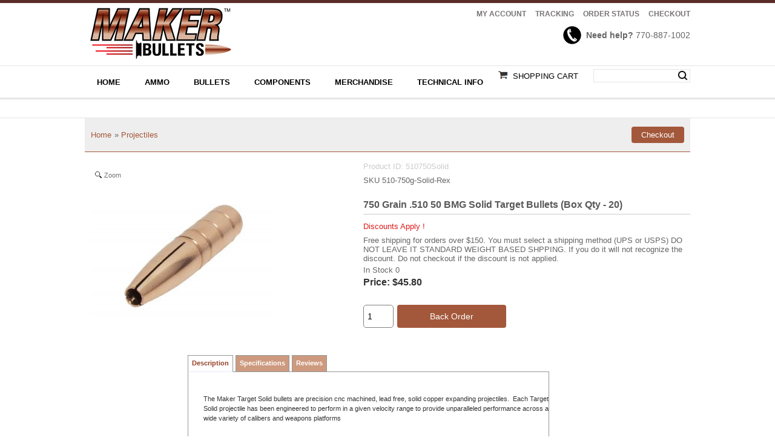

--- FILE ---
content_type: text/html; charset=UTF-8
request_url: https://makerbullets.com/proddetail.php?prod=510750Solid
body_size: 8894
content:
<!doctype html><html><!-- #BeginTemplate "Templates/main.dwt" --><!-- DW6 -->
<head>
<meta http-equiv="Content-Type" content="text/html; charset=utf-8" >
<!-- #BeginEditable "doctitle" -->
<title>Maker bullets: 750 Grain .510 50 BMG Solid Target Bullets (Box Qty - 20), Projectiles, 510750Solid</title>
<meta name="Description" content="750 Grain&nbsp;.510 50 BMG High Velocity Expanding Bullets">
<!-- #EndEditable -->
<meta name="viewport" content="width=device-width, initial-scale=1">
<link href="css/ectcart.css" rel="stylesheet" type="text/css">
<link href="css/style.css" rel="stylesheet" type="text/css">
<link rel="stylesheet" href="css/nav_styles.css">
<link href='https://fonts.googleapis.com/css?family=Exo+2:400,400italic,700' rel='stylesheet' type='text/css'>
<!-- #BeginEditable "head" -->

<script type="text/javascript" src="SpryAssets/SpryDOMUtils.js"></script>
<script type="text/javascript" src="SpryAssets/SpryEffects.js"></script>
<script type="text/javascript" src="SpryAssets/SprySlidingPanels.js"></script>
<link href="SpryAssets/spry_home_colors.css" rel="stylesheet" type="text/css" />
<link type="text/css" rel="stylesheet" href="magiczoomplus/magiczoomplus.css" />
<!-- #EndEditable -->
<script src="js/jquery-1.9.1.min.js"></script> 
<script src="js/easyResponsiveTabs.js" type="text/javascript"></script>
<script src="js/script.js"></script>
<script src="js/ectcart.js"></script>
</head>

<body>
<div class="main_wrapper">

    	<div class="header_wrapper">
   	  <div class="logo_row">
        	<div class="width_wrapper">
            	<div class="logo"><a href="index.php"><img src="images/MakerBullets_medium.jpg"  alt=""/></a></div>
                <div class="logo_right">
                	
                  <ul class="topLink">
                        <li><a href="clientlogin.php">My Account</a></li>
                        <li><a href="tracking.php">Tracking</a></li>
                        <li><a href="orderstatus.php">Order Status</a></li>
                        <li><a href="cart.php">Checkout</a></li>
                    </ul>
                </div>
                <div class="logo_right">
              		<div class="icon_phone FR"><span class="FR"><strong>Need help?</strong> 
						770-887-1002</span></div>
                </div>
                
                <div class="clear"></div>
        </div>
        </div>
      <div class="topNav_wrapper">
        	<div class="width_wrapper">
            	
                
                <div id='cssmenu'>
                <ul>
                <li><a href="index.php">Home</a></li>
                <li><a href="products.php?cat=4">Ammo</a></li>
                <li><a href="products.php?cat=3">Bullets</a></li>
                <li><a href="products.php?cat=1">Components</a></li>
                <li><a href="products.php?cat=2">Merchandise</a></li>
                <li><a href="techinfo.php">Technical Info</a></li>
                </ul>
                </div>
                
                
                
              <div class="menu_right">  
              <div class="searchBox">
                <form method="post" action="search.php" id="search_mini_form">  
                <input type="hidden" name="posted" value="1">    
                <input type="hidden" name="nobox" value="true">               
                <input type="text" maxlength="128" class="search_look" value="" name="stext" id="search" autocomplete="off">
                <button id="searc-button" class="search_btn" title="Search" type="submit">Search</button>
   				</form>
               </div>
                
                
              <div class="basket basket_dis"> <a href="cart.php">Shopping Cart</a></div>
              </div>
                
        </div>
        </div>
        <div class="service_section">
        	<div class="width_wrapper">            
            <div class="menu_right2">  
            <div class="basket basket_dis"> <a href="cart.php">Shopping Cart</a></div>
              <div class="searchBox">
                <form method="post" action="search.php" id="search_mini_form">  
                <input type="hidden" name="posted" value="1"> 
                <input type="hidden" name="nobox" value="true">                  
                <input type="text" maxlength="128" class="search_look" value="" name="stext" id="search" autocomplete="off">
                <button id="searc-button" class="search_btn" title="Search" type="submit">Search</button>
   				</form>
                </div>
                
                
              
              </div>
            	
            </div>
        </div>
    </div>


    <div class="mid_wrapper">

        <div class="mid_area_space">
        	<div class="width_wrapper">
            
              <article class="col_center">
                	<div class="FL width">
                    	
<!-- #BeginEditable "body" -->

			<div id="notifyinstockcover" class="ectopaque" style="display:none" onclick="if(event.target==this)this.style.display='none'" tabindex="0">
	<div class="ectsoftwrapper"><div class="scart scclose" role="img" onclick="closeinstock()" title="Close Window"></div>
		<div class="softformheader">We're really sorry...</div>
		<div style="margin:20px;text-align:center"><h2>We don't currently have that one in stock</h2></div>
		<div style="padding:20px;text-align:center;font-weight:bold;">Please add your email and we'll notify you when it's back</div>
		<div style="padding:20px;" class="ectsf2col"><div><label class="ectlabel" for="nsemailadd">Email</label></div><div><input class="ectinput" id="nsemailadd" type="text"></div></div>
		<div class="softformsend"><input type="button" class="ectbutton" value="Email Me" onclick="regnotifystock()"></div>
	</div>
</div>
<input type="hidden" id="hiddencurr" value="$0.00"><div id="opaquediv" class="ectopaque" style="display:none" onclick="if(event.target==this)this.style.display='none'" tabindex="0"></div><script>
/* <![CDATA[ */
var xxAddWiL="The following items have been added to the wish list: ",xxBakOpt="Some of these options are not currently in stock but are available to back order.",xxCarCon="Cart contents",xxClkHere="click here",xxClsWin="Close Window",xxCntShp="Continue Shopping",xxCntTax="Country Tax",xxDigits="Please enter only digits in this field.",xxDscnts="Discounts",xxEdiOrd="Edit Order",xxEntMul="Please enter a quantity for at least one option.",xxHasAdd="has been added",xxInStNo="You will be notified by email when the product is back in stock.",xxInvCha="The following characters are invalid:",xxListPrice="<div class=\"origprice\">List Price: <span class=\"liststrike\">%s</span></div>",xxAddToC="Add to cart",xxNotBaS="Notify when back in stock",xxNotSto="The following product isn't currently available in our store",xxBakOrd="Back Order",xxOpSkTx=" (%s)",xxOptOOS="I'm sorry, that particular option is currently out of stock",xxOutStok="Out&nbsp;of&nbsp;Stock",xxPrd255="Please enter a maximum of 255 chars in the field indicated.",xxPrdChs="Please choose from the available product options.",xxPrdEnt="Please enter a value where indicated.",xxPrice="Price",xxSCAdOr="The following items have been added to your order.",xxSCBakO="Item not currently in stock but placed on back order - select &quot;Edit Order&quot; to modify purchase.",xxSCCarT="Cart total",xxSCItem="item(s)",xxSCStkW="STOCK WARNING: Low stock on selected item, please click &quot;Edit Order&quot; to accept stock level.",xxCOTxt="Checkout",xxValEm="Please enter a valid email address.";
var currencyseparator=' ',extension='.php',extensionabs='php',imgsoftcartcheckout='<input type="button" value="Checkout" class="ectbutton sccheckout" onclick="ectgonoabs(\'cart.php\')">',notifybackinstock=true,pricezeromessage="",showinstock=true,showtaxinclusive=0,storeurlssl='https://makerbullets.com/',tax=0,txtcollen=8000,usestockmanagement=true,yousavetext="",zero2dps='0.00',currFormat1='',currFormat2='',currFormat3='',currRate1=0,currRate2=0,currRate3=0,currSymbol1='',currSymbol2='',currSymbol3='';
function updateoptimage(theitem,themenu,opttype){
var imageitemsrc='',mzitem,theopt,theid,imageitem,imlist,imlistl,fn=window['updateprice'+theitem];
fn();
if(opttype==1){
	theopt=document.getElementsByName('optn'+theitem+'x'+themenu);
	for(var i=0; i<theopt.length; i++){
		if(theopt[i].checked)theid=theopt[i].value;
		ectremoveclass(theopt[i],'ectwarning');
	}
}else{
	theopt=ectById('optn'+theitem+'x'+themenu);
	ectremoveclass(theopt,'ectwarning');
	theid=theopt.options[theopt.selectedIndex].value;
}
if(mzitem=(ectById("zoom1")?ectById("zoom1"):ectById("mz"+(globalquickbuyid!==''?'qb':'prod')+"image"+theitem))){
	if(altimage_small!=''){
		if(altimage_large=='')altimage_large=altimage_small;
		MagicZoom.update(mzitem,vsdecimg(altimage_large),vsdecimg(altimage_small));
	}else if(aIML[theid]){
		MagicZoom.update(mzitem,vsdecimg(aIML[theid]),vsdecimg(aIM[theid]));
	}else if(pIM[0]&&pIM[999]){
		imlist=pIM[0];imlistl=pIM[999];
		for(var index=0;index<imlist.length;index++)
			if(imlist[index]==aIM[theid]&&imlistl[index]){MagicZoom.update(mzitem.id,vsdecimg(imlistl[index]),vsdecimg(aIM[theid]));return;}
		if(aIM[theid])MagicZoom.update(mzitem.id,vsdecimg(aIM[theid]),vsdecimg(aIM[theid]));
	}else if(aIM[theid])
		MagicZoom.update(mzitem.id,vsdecimg(aIM[theid]),vsdecimg(aIM[theid]));
}else
	if(imageitem=ectById((globalquickbuyid!==''?'qb':'prod')+"image"+theitem)){
		if(altimage_small!=''){
			if(typeof(imageitem.src)!='unknown')imageitem.src=vsdecimg(altimage_small);
		}else if(aIM[theid]){
			if(typeof(imageitem.src)!='unknown')imageitem.src=vsdecimg(aIM[theid]);
		}
	}
	altimage_small='';
	altimage_large='';
}
function vsdecimg(timg){
	return decodeURIComponent(timg.replace("|","prodimages/").replace("<",".gif").replace(">",".jpg").replace("?",".png"));
}
function updateprodimage(theitem,isnext){
	return updateprodimage2(false,theitem,isnext);
}
function updateprodimage2(isqb,theitem,isnext){
var imlist=pIM[theitem];
if(!pIX[theitem])pIX[theitem]=0;
if(isnext) pIX[theitem]++; else pIX[theitem]--;
if(pIX[theitem] < 0) pIX[theitem]=imlist.length-1;
if(pIX[theitem]>=imlist.length) pIX[theitem]=0;
if(ectById((isqb?'qb':'prod')+"image"+theitem)){
	var telem=ectById((isqb?'qb':'prod')+"image"+theitem);
	var imgsrc=vsdecimg(imlist[pIX[theitem]]);
	var fileext=imgsrc.split('.').pop().toLowerCase();
	telem.src='';
	if(ectisvideoext(fileext)){
		if(telem.nodeName.toUpperCase()!='VIDEO') telem=swapimgandvideoelem(telem,'video');
	}else{
		if(telem.nodeName.toUpperCase()!='IMG') telem=swapimgandvideoelem(telem,'img');
	}
	telem.src=imgsrc;
}
ectById((isqb?'qb':'extra')+"imcnt"+theitem).innerHTML=pIX[theitem]+1;
if(pIML[theitem]){
	var imlistl=pIML[theitem];
	if(imlistl.length>=pIX[theitem])
		if(mzitem=ectById("mz"+(isqb?'qb':'prod')+"image"+theitem))MagicZoom.update(mzitem,vsdecimg(imlistl[pIX[theitem]]),vsdecimg(imlist[pIX[theitem]]));
}
return false;
}
/* ]]> */
</script><script>
var sfextensionabs='php',
	xxPlsEntr="Please enter a value in the field",xxValEm="Please enter a valid email address.",xxRecapt="Please show you are a real human by completing the reCAPTCHA test",xxEFEm="Your Email",
	xxEFNam="Your Name",xxEFCmt="Your Comments",xxContUs="Contact Us",xxAskQue="Ask A Question",xxCUBlur="Ask us a question about any of our store products or services and we'll get back to you right away.",
	xxEmFrnd="Email Friend",xxEFBlr="Let your friends know all about the great deals that are on offer at this site. Just fill in the details below and click &quot;Send&quot;.",xxAccSuc="Your account was created successfully",xxMinLen="Please enter at least 6 characters in the field",
	xxAQBlr="Ask us a question about any of our store products and we'll get back to you right away.",xxPwd="Password",xxNow="now",xxInSecs="in %s seconds",xxName="Full Name",
	xxFulNam="This message will not be shown again.\nPlease be sure to enter your first and last name in the field",xxLOSuc="You have logged out successfully!",xxLISuc="Login Successful!",xxMesSuc="Your message was delivered successfully.";
var clientaddressoncreateacct=false,extraclientfield1="",extraclientfield2="",
	extraclientfield1required=false,extraclientfield2required=false,
	loginhash='2d4631503c7140f65d45b4811bcc313f5ba2e58d19515c52b931ede6ebd3adb9',
	customeraccounturl="",
	recaptchasitekey='',nacaptchawidgetid='',nacaptchaok=false,nacaptcharesponse=false,contactcaptchawidgetid='',contactcaptchaok=false,contactcaptcharesponse=false,askqproductid='',
	lastloginattempt,checkedfullname=false,contactusthanks="",emailfriendthanks="",askaquestionthanks="",
	recaptchaenabled2=false,recaptchaenabled8=false,nocustomerloginpwlimit=false,
	nomailinglist=false,
	storeurlssl="",checkoutmode="",
	clientloginref="",clientloginref_sess="",
	loginrefurl=[];</script>
<div id="softopaquediv" class="ectopaque" style="display:none" onclick="if(event.target==this)hideaccounts()" tabindex="0"><div class="ectsoftwrapper"><div class="scart scclose" role="img" onclick="hideaccounts()" title="Close Window"></div>
<div style="display:none;text-align:center" id="ectsoftpreload"><img style="margin:30px" src="images/preloader.gif" alt="Loading" id="ectloadinggif" class="ectpreloader"><br><br><input style="font-size:16px" class="ectbutton" type="button" value="Pause" onclick="document.getElementById('ectloadinggif').src='images/preloader.png'"></div>
<div id="ectsfsuccess" class="ectsfsuccess"></div>
<div class="sfcontact" id="ectcontactdiv" style="display:none">
<div class="softformheader" id="cuheader"></div>
<div id="contactblurb" class="contactblurb"></div>
<div class="ectsf2col"><div class="redstar"><label class="ectlabel" for="yourname">Your Name</label></div><div><input type="text" id="yourname" placeholder="Your Name" aria-required="true"></div></div>
<div class="ectsf2col"><div class="redstar"><label class="ectlabel" for="youremail">Your Email</label></div><div><input type="text" id="youremail" placeholder="Your Email" aria-required="true"></div></div>
<div class="ectsf2col emfonly"><div class="redstar"><label class="ectlabel" for="friendsemail">Your Friends Email</label></div><div><input type="text" id="friendsemail" placeholder="Your Friends Email" aria-required="true"></div></div>
<div class="ectsf2col asqonly"><div class="redstar">
<input type="hidden" id="asqreq1" value="1">
<label id="asqtxt1" for="askquestionparam1" class="ectlabel">Verify Email</label></div><div>
<input id="askquestionparam1" name="askquestionparam1" size="30" type="text"></div></div>
<div class="ectsf2col"><div class="redstar"><label class="ectlabel" for="yourcomments">Your Comments</label></div><div><textarea class="softcomments" id="yourcomments" placeholder="Your Comments" aria-required="true"></textarea></div></div>
<div class="softformsend"><button type="button" class="ectbutton " id="contactsend" onclick="">Send</button><button type="button" class="ectbutton" onclick="hideaccounts()">Close Window</button></div>
</div>
<div class="sflogin" id="loginacctdiv" style="display:none">
<div class="softformheader" id="liaccterrordiv">Login Details</div>
<div class="ectsf2col"><div class="redstar"><label class="ectlabel" for="liemail">Email</label></div><div><input type="email" id="liemail" placeholder="Email" aria-required="true" disabled></div></div>
<div class="ectsf2col"><div class="redstar"><label class="ectlabel" for="lipass">Password</label></div><div><input type="password" id="lipass" placeholder="Password" aria-required="true" autocomplete="off"></div></div>
<div class="ectsf2col"><div class="softformjright"><input type="checkbox" class="ectcheckbox" id="licook"></div><div><label class="ectlabel" for="licook">Remember login on this computer?</label></div></div>
<div class="softformsend"><input type="button" value="Submit" class="ectbutton cartaccountlogin" id="cartaccountlogin" onclick="checkloginaccount()"><input type="button" value="New Account" class="ectbutton newaccount" onclick="displaynewaccount()"><input type="button" value="Forgot Password?" class="ectbutton forgotpassword" onclick="ectgonoabs('clientlogin.php?mode=lostpassword')"></div>
</div>
<div class="sfnewaccount" id="newacctdiv" style="display:none">
<div class="softformheader" id="accounterrordiv">New Account</div>
<div class="ectsf2col"><div class="redstar"><label class="ectlabel" for="naname">Full Name</label></div><div><input type="text" id="naname" placeholder="Full Name" aria-required="true"></div></div>
<div class="ectsf2col"><div class="redstar"><label class="ectlabel" for="naemail">Email</label></div><div><input type="email" id="naemail" placeholder="Email" aria-required="true"></div></div>
<div class="ectsf2col"><div class="redstar"><label class="ectlabel" for="pass">Password</label></div><div><input type="password" id="pass" placeholder="Password" autocomplete="off" aria-required="true"></div></div>
<div class="ectsf2col">
<div class="softformjright"><input type="checkbox" class="ectcheckbox" id="allowemail" value="ON"></div>
<div><label class="ectlabel" for="allowemail">Allow Promotional Emails</label><div class="cartacclogineverdivulge">(We will never divulge your email to a 3rd party)</div></div>
</div>
<div class="softformsend"><input type="button" value="Create Account" class="ectbutton createaccount" onclick="checknewaccount()"></div>
</div>
</div>
</div>
<script>document.body.appendChild(ectById("softopaquediv"));</script><div id="mainbodyspan" class="proddetail 510750Solid" itemscope itemtype="http://schema.org/Product"><link itemprop="mainEntityOfPage" href="/proddetail.php?prod=510750Solid"><form method="post" id="ectform0" action="cart.php" onsubmit="return formvalidator0(this)" style="margin:0;padding:0"><script>/* <![CDATA[ */function formvalidator0(theForm){
var fvsuccess=true;
return(fvsuccess);}
/* ]]> */</script><input type="hidden" name="id" value="510750Solid">
<input type="hidden" name="mode" value="add">
<div class="catnavandcheckout catnavdetail"><div class="catnavigation catnavdetail"><a class="ectlink" href="categories.php">Home</a><div class="ectbreadcrumb">&raquo; <a class="ectlink" href="products.php?cat=3">Projectiles</a></div></div>
<div class="catnavcheckout"><input type="button" value="Checkout" class="ectbutton checkoutbutton" onclick="ectgonoabs('cart.php')"></div></div>
<div itemprop="image" itemscope itemtype="https://schema.org/ImageObject" class="detailimage allprodimages"><script src="magiczoomplus/magiczoomplus.js"></script><a href="prodimages/300200SBLK-Bullet2.jpg" class="MagicZoom"  id="zoom1"><img itemprop="url" id="prodimage0" class="detailimage allprodimages" src="prodimages/300200SBLK-Bullet2_medium.jpg" alt="750 Grain .510 50 BMG Solid Target Bullets (Box Qty - 20)"></a></div><div class="detailid"><span class="prodidlabel detailidlabel">Product ID</span> <span itemprop="productID">510750Solid</span></div><div class="detailsku"><span class="prodskulabel detailskulabel">SKU</span> <span itemprop="sku">510-750g-Solid-Rex</span></div><div class="detailname"><h1 itemprop="name">750 Grain .510 50 BMG Solid Target Bullets (Box Qty - 20)</h1> <span class="discountsapply detaildiscountsapply">Discounts Apply !</span></div><div class="detaildiscounts"><div>Free shipping for orders over $150.  You must select a shipping method (UPS or USPS)  DO NOT LEAVE IT STANDARD WEIGHT BASED SHPPING.  If you do it will not recognize the discount.  Do not checkout if the discount is not applied.</div></div><div class="detailinstock"><span class="detailinstocklabel">In Stock</span> 0</div><div class="detailprice" itemprop="offers" itemscope itemtype="http://schema.org/Offer"><meta itemprop="priceCurrency" content="USD"><strong>Price:</strong> <span class="price" id="pricediv0" itemprop="price" content="45.80">$45.80</span><link itemprop="url" href="/proddetail.php?prod=510750Solid"> </div><div class="addtocartquant detailaddtocartquant"><div class="detailquantity"><div class="quantity0div detailquantity0div"><input type="text" name="quant" id="w0quant" size="2" maxlength="5" value="1" title="Quantity" class="ecttextinput quantity0input detailquantity0input"></div>
</div><div class="addtocart detailaddtocart"><button type="button" class="ectbutton buybutton backorder detailbuybutton detailbackorder" onclick="subformid(0,'','')">Back Order</button></div></div><div class="detaildescription detaildescriptiontabs"><div class="slidingTabPanelWrapper"><ul class="slidingTabPanel"><li><a href="#" id="ecttab1" class="tabActive" title="Description">Description</a></li><li><a href="#" id="ecttab2" class="tab" title="Specifications">Specifications</a></li><li><a href="#" id="ecttab3" class="tab" title="Reviews">Reviews</a></li></ul></div><div id="slidingPanel"><div itemprop="description"><div id="ecttab1Panel" class="tabpanelcontent"></ecttab></p>
<p>
	The Maker Target Solid bullets are precision cnc machined, lead free, solid copper expanding projectiles.&nbsp; Each Target Solid projectile has been engineered to perform in a given velocity range to provide unparalleled performance across a wide variety of calibers and weapons platforms</p>
<p>
	</div><div id="ecttab2Panel" class="tabpanelcontent"></ecttab></p>
<p>
	&nbsp;</p>
<table border="0" cellpadding="0" cellspacing="0">
	<tbody>
		<tr>
			<td style="width: 319px;">
				<p>
					Bullet Diameter</p>
			</td>
			<td style="width: 150px;">
				<p align="center">
					.510</p>
			</td>
		</tr>
		<tr>
			<td style="width: 319px;">
				<p>
					Grain Weight</p>
			</td>
			<td style="width: 150px;">
				<p align="center">
					750</p>
			</td>
		</tr>
		<tr>
			<td style="width: 319px;">
				<p>
					Length</p>
			</td>
			<td style="width: 150px;">
				<p align="center">
					2.165</p>
			</td>
		</tr>
		<tr>
			<td style="width: 319px;">
				<p>
					Sectional Density &nbsp;&nbsp;(<strong>SD</strong>)</p>
			</td>
			<td style="width: 150px;">
				<p align="center">
					&nbsp;</p>
			</td>
		</tr>
		<tr>
			<td style="width: 319px;">
				<p>
					Ballistic Coefficient&nbsp; (<strong>BC</strong>)</p>
			</td>
			<td style="width: 150px;">
				<p align="center">
					&nbsp;</p>
			</td>
		</tr>
		<tr>
			<td style="width: 319px;">
				<p>
					Recommended &nbsp;Barrel Twist rate</p>
			</td>
			<td style="width: 150px;">
				<p align="center">
					1:15</p>
			</td>
		</tr>
	</tbody>
</table>
<p>
	&nbsp;</p></div><div id="ecttab3Panel" class="tabpanelcontent"><div class="reviewtab"><div class="reviews" id="reviews"><div class="reviewtotals"><span class="numreviews">Product Reviews</span><span class="showallreview"></span></div><div class="noreview">No Reviews For This Product.</div><div class="clickreview"><button type="button" class="ectbutton clickreview" onclick="ectgonoabs('/proddetail.php?prod=510750Solid&amp;review=true')">Click to review this product</button></div></div></div></div></div></div><script>var sp2;var quotes;var lastTab="ecttab1";function switchTab(tab){if(tab!=lastTab){document.getElementById(tab).className=("tabActive");document.getElementById(lastTab).className=("tab");sp2.showPanel(tab+"Panel");lastTab=tab;}}Spry.Utils.addLoadListener(function(){	Spry.$$('.slidingTabPanelWrapper').setStyle('display: block');	Spry.$$('#ecttab1,#ecttab2,#ecttab3').addEventListener('click', function(){ switchTab(this.id); return false; }, false);	Spry.$$('#slidingPanel').addClassName('SlidingPanels').setAttribute('tabindex', '0');	Spry.$$('#slidingPanel > div').addClassName('SlidingPanelsContentGroup');	Spry.$$('#slidingPanel .SlidingPanelsContentGroup > div').addClassName('SlidingPanelsContent');	sp2=new Spry.Widget.SlidingPanels('slidingPanel');});</script></div><div class="socialmediabuttons"><div class="socialmediabutton smfacebook"><div id="fb-root"></div><script>(function(d,s,id){var js, fjs = d.getElementsByTagName(s)[0];if (d.getElementById(id)) return;js = d.createElement(s); js.id = id;js.src = "https://connect.facebook.net/en_US/sdk.js#xfbml=1&version=v3.0";fjs.parentNode.insertBefore(js, fjs);}(document, 'script', 'facebook-jssdk'));</script><div class="fb-like" data-href="https://makerbullets.com/proddetail.php?prod=510750Solid" data-layout="button_count" data-action="like" data-size="small" data-show-faces="false" data-share="true"></div></div><div class="socialmediabutton smlinkedin"><script src="//platform.linkedin.com/in.js">lang:en_US</script><script type="IN/Share" data-url="https://makerbullets.com/proddetail.php?prod=510750Solid" data-counter="right"></script></div><div class="socialmediabutton smtwitter"><script async src="https://platform.twitter.com/widgets.js"></script><a class="twitter-share-button" lang="" href="https://twitter.com/intent/tweet" data-size="default" data-url="https://makerbullets.com/proddetail.php?prod=510750Solid">Tweet</a></div><div class="socialmediabutton smaskaquestion"><input type="button" value="Ask A Question" class="ectbutton smaskaquestion" onclick="displayectcontact('askquestion','510750Solid')"></div></div><div class="previousnext"><a class="ectlink" href="/proddetail.php?prod=35575HPHB"><strong>&laquo; Previous</strong></a> | <a class="ectlink" href="/proddetail.php?prod=510750S"><strong>Next &raquo;</strong></a></div></form></div>            
            
<!-- #EndEditable -->   
     
    
					</div>
                
                </article>
                
                
<!-- #BeginEditable "aside" -->

<!-- #EndEditable -->   
                
                
                
            	<div class="clear"></div>
            
            
            </div>        
        </div>
    </div>
    
    
<div class="footer_wrapper">

       	  <div class="width_wrapper footer_space">
        	<div class="footer_div">
        	<div class="footer_column">
                <h4>Shopping Guide</h4>
                    <ul>
                        <li class="first"><a href="faqs.php" title="FAQs">FAQs</a></li>
                        <li><a href="search.php" title="Search">Search</a></li>
                        <li><a href="shipping.php" title="Shipping & delivery">Shipping &amp; delivery</a></li>
                    </ul>
                </div>
			<div class="footer_column">
            <h4>Information</h4>
                <ul class="links">
                    <li><a href="returns.php">ReturnPolicy</a></li>
                    <li><a href="privacy.php">Privacy Policy</a></li>
                    <li><a href="terms.php">Terms &amp; Conditions</a></li>
                </ul>
            </div>
			<div class="footer_column">
            <h4>Orders</h4>
            <ul>
                <li><a href="clientlogin.php">My Account</a></li>
                <li><a href="orderstatus.php">Order Status</a></li>
                <li><a href="tracking.php">Tracking</a></li>
            </ul>
            </div> 
        </div>
        <div class="clear"></div>
        <div class="footer_social_row">
        	 <ul class="footer_social_icon">
                	<li><a href="#"><img src="images/facebook.png"  alt=""/></a></li>
                    <li><a href="#"><img src="images/twitter.png"  alt=""/></a></li>
                    <li><a href="#"><img src="images/googleplush.png"  alt=""/></a></li>
                    <li class="last"><a href="#"><img src="images/youtube.png"  alt=""/></a></li>
              </ul>
        	<img src="images/payment_icon.gif" class="payment_icon"  alt=""/> 
          <div class="clear"></div>
        </div>
        </div>
        
        
        <div class="footer_bottom_links">
       	  <div class="width_wrapper">
          <div class="bottom_links">
            	&copy; Maker Bullets 2013 - 2026, All Right Reserved<br>
            <ul>
                	<li><a href="about.php">About Us</a></li>
                    <li><a href="contact.php">Contact Us</a></li>
                    <li>
					<a href="http://visitor.r20.constantcontact.com/d.jsp?llr=da7nxztab&amp;p=oi&amp;m=1120776155139&amp;sit=pjjdkjtjb&amp;f=afbafbe7-7cf5-4490-9eeb-14d2c466e658">Mailing List</a></li>
                    <li><a href="terms.php">Terms and Conditions</a></li>
                    <li class="last"><a href="privacy.php">Privacy Policy</a></li>
              </ul>
              </div>

            </div>
            <div class="clear"></div>
        </div>
        

     </div>
    
</div>





<script type="text/javascript">
    jQuery(document).ready(function () {
        jQuery('#horizontalTab').easyResponsiveTabs({
            type: 'default', //Types: default, vertical, accordion           
            width: 'auto', //auto or any width like 600px
            fit: true,   // 100% fit in a container
            closed: 'accordion', // Start closed if in accordion view
            activate: function(event) { // Callback function if tab is switched
                var $tab = $(this);
                var $info = $('#tabInfo');
                var $name = $('span', $info);
                $name.text($tab.text());
                $info.show();
            }
        });

        jQuery('#verticalTab').easyResponsiveTabs({
            type: 'vertical',
            width: 'auto',
            fit: true
        });
    });
</script>


</body>
<!-- #EndTemplate --></html>


--- FILE ---
content_type: text/css
request_url: https://makerbullets.com/css/style.css
body_size: 6533
content:
/* ~~ This is the css file for the Ecommerce Templates Outdoors Responsive Design.
The first section correponds to the maximum width version of 1000 pixels ~~ */

@charset "utf-8";

 /* ~~ Main settings ~~*/

body { margin:0 auto; padding:0px; font-family:Arial; font-size:13px; color:#666;}


.main_wrapper  { margin:0px; padding:0px;}
.header_wrapper { margin:0px; padding:0px;position:fixed;z-index:300;background-color:white;width:100%; border-top:5px solid #5B2D28;}
.mid_wrapper { margin:0px; padding:0px;}
.footer_wrapper { margin:0px; padding:0px; background-color:#999999; color:#FFF;}

.FL { float:left;}
.FR { float:right;}
.width { width:100%;}
.clear { clear:both;}
.width_wrapper { max-width:1000px; margin:0 auto;}

 /* ~~ Header section ~~*/

.logo_row { margin:0px; padding:0px 0 0px 0;}
.logo { float:left; margin:0px; padding:0px;}
.logo_right { float:right; width:60%; padding-top:10px;}
.welcome_msg { float:right; font-size:14px; color:#b3b3b3; font-weight:bold; margin-right:50px;}
ul.topLink { float:right; margin:0px; padding:0px;}
ul.topLink li { float:left; margin:0px; padding:0px  0px 0px  15px; list-style:none;}
ul.topLink li a { font-size:12px; color:#777373; font-weight:bold; text-decoration:none; text-transform:uppercase;}
ul.topLink li a:hover { text-decoration:underline;}

.topNav_wrapper { border-top:1px solid #e5e5e5; border-bottom:3px solid #e5e5e5; min-height:52px;}

 /* ~~ Below header section ~~*/


.basket { float:right; background:url(../images/cart_icon.png) no-repeat 0 3px; margin-top:4px; padding:5px 5px 5px 25px}
.basket a { color:#000; font-size:13px; color:#000; text-transform:uppercase; text-decoration:none;}
.searchBox { float:right; width:160px; position:relative; margin:5px 0 0 20px;}
.searchBox form { margin:0px; padding:0px;}
.searchBox Input.search_look { margin:0px; padding:3px 25px 3px 3px; color:#646464; border:1px solid #e5e5e5;  width:100%; height:22px; line-height:22px; z-index:1; -webkit-box-sizing: border-box; /* Safari/Chrome, other WebKit */
  -moz-box-sizing: border-box;    /* Firefox, other Gecko */
  box-sizing: border-box;         /* Opera/IE 8+ */}
.searchBox .search_btn { margin:0px; padding:0px; width:25px; height:22px; background:url(../images/search_icon.png) no-repeat center 2px; position:absolute; right:0px; top:0px; text-indent:-9999px; cursor:pointer; border:none;}

.service_section { border-bottom:1px solid #e5e5e5; padding:15px 0; }
.icon_refresh { float:left; background:url(../images/message_icon.png) no-repeat 0 0; padding-left:40px; line-height:34px; margin-right:50px; font-size:14px; color:#a2a3a5;}
.icon_refresh strong { color:#A3583B;}
.icon_truck { float:left; background:url(../images/icon_truck.png) no-repeat 0 0; padding-left:40px; line-height:34px; font-size:14px; color:#a2a3a5; font-weight:bold; text-transform:uppercase;}
.icon_phone { float:right; background:url(../images/icon_phone.png) no-repeat 0 0; padding-left:40px; line-height:34px; font-size:14px;}

.banner_wrapper { line-height:0px;padding-top:220px;width:56%;}
.banner_wrapper img { width:100%;}

.mid_area_bg { background:url(../images/mid_area_bg.jpg) no-repeat center top; background-size:100% 100%; padding:50px 0 20px 0;}
.mid_area_space { padding:195px 0px 0px 0px;}
.mid_area_space_index { padding:0px 0;}

 /* ~~ Home page display ~~*/

.offer-banner-section {
    margin: auto auto 25px;
    overflow: hidden;
}

.offer-banner-section .col {
    float: left;
    width:33.6%;
}


.offer-banner-section .col-m {
    float: left;
    margin-left: 2.1%;
    width: 28.5%;
}

.offer-banner-section .col-last {
    float: right;
    margin-right: 0;
    width:33.6%;
}

.offer-banner-section .col-m img { max-width:100%;}
.offer-banner-section .col img, .offer-banner-section .col-last img { width:100%; border:1px solid #d3d3d3;}
.nec_collection_banner { margin-top:18px; border:1px solid #d3d3d3;}


ul.resp-tabs-list {
	background:url(../images/border_bg.png) repeat-x left bottom;
    margin: 0px auto;
    padding:0;
	width:71%;
	text-align:center;
}

ul.resp-tabs-list { margin: 0 auto 20px;}

.clear{ clear:both;}

.resp-tabs-list li {
    font-size: 24px;
    display: inline-block;
    margin: 0;
	padding:10px 25px;
    list-style: none;
    	font-family:'Exo 2', Arial;
	color:#666600;
	text-transform:uppercase;
}

div.item img{
	border:10px solid #FFF;
	padding:0px 5px 0px 5px;
	background:#fff;
}

div.item{
	float:left;
}

.item h2 { font-family: Arial; font-size:16px; text-transform:uppercase; margin:0px; padding-top:2px; color: #999; text-decoration:none;
text-align:center;}


.product_listing { margin:0px; padding:0;}
.product_listing ul {margin:0px; padding:0;}
.product_listing li {margin:0 5% 20px 0; padding:0; float:left; list-style:none; float:left; width:30%;  -webkit-box-sizing: border-box; /* Safari/Chrome, other WebKit */
  -moz-box-sizing: border-box;    /* Firefox, other Gecko */
  box-sizing: border-box;         /* Opera/IE 8+ */}
.product_listing li.right { margin-right:0px;}

.product_listing li .product_img_box { background-color:#f6f6f8; padding:10px; margin-bottom:10px; }
.product_listing li .product_img_box a img { width:100%;}

h2.green_hr_text { margin:0px; padding:0px 0px 20px 0px; font-family:'Exo 2',Tahoma, Aricl; color:#666600; font-size:22px; text-transform:uppercase; line-height:normal;}
.product_listing li a { font-size:18px; color:#010000; text-decoration:none; font-weight:normal;}

 /* ~~ Footer section ~~*/

.footer_space { padding:30px 0px 0px 0px;}
.footer_column {
    float: left;
    margin-bottom: 15px;
    width:33%;
}
.footer_div {
	width:75%;
	margin:0 auto;
	height:10px;
}

.footer_column h4 {
    color: #fff;
    font-size: 16px;
    font-weight: bold;
    margin: 0;
    padding: 0 0 10px;
    text-transform: uppercase;
  font-family:'Exo 2', Arial;
}

.footer_column ul { margin:0px; padding:0;}
.footer_column li { margin:0px; padding:0 0 4px 10px; list-style:none; background:url(../images/footer_arrow.png) no-repeat 0 5px;}
.footer_column li a { color:#FFF; text-decoration:none;}
.footer_column li a:hover { text-decoration:none; color:#ccc; }


.footer_social_row { border-top:1px solid #818080; border-bottom:1px solid #818080; padding:15px; margin-bottom:15px;}
ul.footer_social_icon { margin:0px; padding:0px; float:left;}
ul.footer_social_icon li { margin:0px; padding:0px 10px 0 0; list-style:none; float:left;}
ul.footer_social_icon li a { margin:0px; padding:0px;}
.payment_icon { float:right;  margin-top:5px;}


.footer_bottom_links { background-color:#636363; padding:20px 0; color:#b3b3b3;} 
.bottom_links { float:left;}
.bottom_links ul { margin:5px 0px 0px -10px; padding:0px;}
.bottom_links li { margin:0px; padding:0px 10px; display:inline; list-style:none; border-right:1px solid #b3b3b3;}
.bottom_links li:last-child, .bottom_links li.last { border-right:0px;}
.bottom_links li a {color:#b3b3b3; text-decoration:none;}
.bottom_links li a:hover { color:#FFF;}
.bottom_links a {color:#fff; text-decoration:none;}
.bottom_links a:hover { color:#ccc;}


.btn_search { margin:0px; padding:0px; width:36px; height:30px; text-indent:-9999px; cursor:pointer; background:url(../images/btn_go.png) no-repeat 0 0; position:absolute; right:0; top:0px; border:0px;}

.basket_header { display:none;}

 /* ~~ Inner pages ~~*/

.demo { width: 980px; margin: 0px auto;}
.demo h1 { margin:33px 0 25px; line-height: 30px;}
.demo h3 { margin: 10px 0; }
pre { background: #fff;}
.how-use, .content { padding: 10px; background: #F3F3F3;}

#tabInfo { display: none;}
.menu_right { float:right;}
.menu_right2 { width:100%; float:left;}
.menu_right2 { display:none;}


.sidebar { float:left; width:20%;margin-left:6px; }
.col_right { float:right; width:76%;}
.col_center { margin: 0px auto;}

.policies { padding:15px;}

.products_category_box { padding-bottom:20px;}
.products_category_box h2, .features_products_wrapper h2 { margin:0px 0px 10px 0px; padding:0px 0px 5px 0px; font-family:'Exo 2', Arial; color:#A3583B; font-size:16px; font-weight:normal; border-bottom:1px solid #e5e5e5;}
.products_category_box  ul { margin:0px; padding:0px;}
.products_category_box  li { margin:0px; padding:3px 0px; list-style:none;}
.products_category_box  li a { font-size:14px; color:#676767; text-decoration:none;}
.products_category_box  li a:hover { color:#000;}

.features_products_wrapper {padding-bottom:20px;}

.features_products_wrapper  ul { margin:0px; padding:0px;}
.features_products_wrapper  li { margin:0px; padding:3px 0px; list-style:none;}
.features_products_wrapper  li a { font-size:14px; color:#676767; text-decoration:none;}
.features_products_wrapper  li a:hover { color:#000;}

p.more_link a { font-size:14px; color:#A3583B; text-decoration:underline; font-weight:bold;}
p.more_link a:hover { text-decoration:none;}

.special_offer_pr_box { background-color:#f6f6f8; padding:10px; margin-bottom:20px; position:relative;}
.special_offer { position:absolute; right:0px; top:0px;}
.special_offer_pr_box p.product_img { margin:0px; padding:20px 0px 0px 0px; text-align:center;}
.special_offer_pr_box p.product_name { font-size:18px; color:#996666; margin:0px; padding:10px 5px 0px 5px;}
.special_offer_pr_box p.product_name a { text-decoration:none; color:#996666;}

.contact_box_left { margin:0 0 20px 0; padding:10px; background-color:#f6f6f8; font-size:12px; color:#7b7676; line-height:20px;}
.contact_box_left h2 { margin:0 0 10px 0; padding:0px; font-family:'Exo 2', Arial;,font-size:14px; text-transform:uppercase; font-weight:bold; color:#666;}
.contact_box_left p { margin:0px; padding:0 0 5px 0;} 
.contact_box_left p.comp_name { margin:0px; padding:0px; font-size:14px; color:#7b7676; font-weight:bold;}
.contact_box_left p.phone_no { background:url(../images/phone_icon.png) no-repeat 0 2px; padding:0 0 5px 25px;}
.contact_box_left p.email_icon { background:url(../images/email_icon.png) no-repeat 0 2px; padding:0 0 5px 25px;}
.contact_box_left p.email_icon a {color:#7b7676; text-decoration:none;}


#right_side {
	float:right;
	width:35%;
	padding: 10px;
	margin-right:10px;
}

#left_side {
	float:left;
	width:35%;
	padding: 10px;
	margin-right:10px;
}


 /* ~~ Link properties ~~*/

a {
	text-decoration: underline;
	padding:0;
	margin:0;
	outline: none;
        color: #A3583B;
}
a:hover {
	text-decoration: none;
}


/* Cross Selling classes */

.cstitle {
	font-family:'Exo 2',Tahoma,Arial;
	color:#A3583B;
	font-size:22px;
	text-transform:uppercase;
}

/* Shopping cart classes
----------------------------------------------------------------------------------------------------*/

/*Shopping cart*/

table.cobtbl{
	background-color: #efefef;
	border-bottom:1px solid #A3583B;
  	font-size:0.9em;
}


td.cobll, td.cobhl{
	background-color: #fff;
	color : #333;
}
 
td.cobhdr{
	background-color:#A3583B;
	font-size:1em;
	color:#fff;
	text-transform:uppercase;
}

span.cartoption{
	font-size:12px !important;
	color:#333;
}

div.giftwrap a{
  	color:#666;
  	font-size:0.8em;
  	text-decoration:none;
}

/*Mini cart*/
table.mincart{
  	width:98%;
  	font-size:1em;
  	background:#EAEAEA;
}

.cartquant{
	width:36px !important;
}

/*Internal store naviagtion*/
a.ectlink:link {
	color: #A3583B;
	text-decoration: none;
}

a.ectlink:visited {
	color: #A3583B;
	text-decoration: none;
}

a.ectlink:active {
	color: #A3583B;
	text-decoration: none;
}

a.ectlink:hover {
	color: #666;
	text-decoration: none;
}

/*Button and form field styles*/
input[type="button"].ectbutton, input[type="submit"].ectbutton, button.ectbutton{
background:#A3583B;
color:#fff;
padding:6px 16px;
border:0;
border-radius:4px;
font-size:1em;
}

input[type="button"].ectbutton:hover, input[type="submit"].ectbutton:hover, button.ectbutton:hover{
background:#ddd;
color:#000;
cursor:pointer;
}

/* The category page 
-------------------------------------*/
div.category{
	width:49%;
	line-height:1.6;
  	font-size:0.9em;
    padding:10px;
	border:1px solid #ccc;
	background-color:#fefefe;
	margin:0.5%;
	height:110px;
}

div.category:hover{
	background-color:#fff;
	border: 1px solid #A3583B;
	box-shadow: 5px 5px 2px #ccc;
}

div.catnavandcheckout{
	padding:10px;
	font-size:1em;
	background-color:#eee;
	border-bottom: 1px solid #A3583B;
	margin-bottom:12px;
}

.catnavwrapper{
	background:#fff !important;
	border: 1px solid #fff !important;
}

div.navdesc{
	display:none; /* Removes the text "View all products in all categories */
}

div.catimage{
	width:95px;
	float:left;
}

div.catdesc{
	padding:0px 0px 4px 4px;
	font-size:0.9em;
}

div.catname{
	padding-left:4px;
        font-size:1.2em;
}

div.catdiscounts, div.allcatdiscounts{
	padding:0px;
	margin:5px 0px;
	font-weight:normal;
	color:#DA6B1D;
}
div.discountsapply{
	font-size:1.2em;
	color: #444;
}
div.catdiscounts{
	font-size:0.9em;
}

div.categorymessage{
	padding-top:0px;
	font-size: 1.1em;
}

p.noproducts{
       padding-top:28px;
       text-align:left !important;
}


/* The products page 
-------------------------------------*/
/*Product filter side bar*/

div.moreattributes{
background: rgba(184,184,184, .8) !important;
color:#000;
font-size:12px;
font-weight:bold;
padding:1px;
border:1px solid #999 !important;
}

div.ectpacount{
font-size:0.9em;
color:#666;
}

div.ectpat{
padding:4px 0px; 
}

div.ectpatgrp{
border-bottom: 1px solid #ccc;
margin-bottom:12px;
padding:6px;
}

div.ectpatgrp a{text-decoration:none !important}

div.ectpattitle{
margin-bottom:6px;
font-size:1.2em;
}

select.sidefilter { 
display: block; 
padding: 10px 40px 10px 13px !important; 
width: 100%; 
height: auto !important; 
border: 1px solid #ccc; 
border-radius: 3px; 
background: url("../images/select-menu-arrow.png") right center no-repeat; 
background-color: #fff; 
color: #444444; 
font-size: 12px; 
line-height: 16px !important; 
appearance: none; 
-webkit-appearance: none; 
-moz-appearance: none; } 

select.sidefilter option{ padding: 0 4px; } 

select.sidefilter::-ms-expand { display: none; } 
select:disabled.sidefilter::-ms-expand { background: #f60; }

.sidefiltergo{
border: 1px solid #ccc; 
border-radius: 3px; 
padding:6px
}
  
div.ectpatgrp input[type="text"] {
border: 1px solid #ccc; 
border-radius: 3px; 
padding:6px
}


div.prodfilter{
	float:left;
	background-color:#F9F9F4;
	border: 1px dotted #D7D1C9;
	padding:6px;
	color: #42619a;
	margin-bottom:10px;
	margin-top:10px;
}

div.prodfilterbar{
	float:left;
	width:100%;
}

div.filtertext{
 	padding:8px;
}

select.prodfilter{
	padding:0px;
	margin:0px;
}

div.product {
  padding: 6px;
  width: 32.3%;
  min-height: 180px;
  margin: 0.5%;
  display: inline-block;
  vertical-align: top;
  box-sizing: border-box;
}

div.prodnavigation{
	padding:10px 0px 10px 12px;
	float:left;
	width:97%;
	font-size:0.9em;
	background-color:#eee;
	border-bottom: 1px solid #A3583B;
	margin-bottom:10px;
}

.prodratinglink{
	font-size:0.8em;
}

div.allproddiscounts{
	color:#DA6A1E;
	width:100%;
	margin-bottom:2px;
	float:left;
}

.proddiscounts, .discountsapply{
	color:#DA6A1E;
}

div.prodmanufacturer{
	color:#666;
	padding:6px;
}

div.prodsku{
	color:#666;
	padding:6px;
}

div.prodimage{
	padding-top: 6px;
	text-align:center;
	border:1px solid #ccc;
	background-color:#fefefe;
}

div.prodimage:hover{
	background-color:#fefefe;
	border: 1px solid #A3583B;
  box-shadow: 5px 5px 2px #ccc;
}

img.prodimage{
}

div.prodname{
	padding-top:6px;
	font-size: 1.1em;
  margin-bottom:8px;
}

div.prodrating{
	padding-left:4px;
}

div.prodinstock{
	padding:4px;
	color:#666;
}

div.proddescription{
	padding:6px;
	float:left;
	font-size: 0.9em;
	line-height: 1.5em;
}

table.emftbl{
	background:#fff;
	width:400px;
}

div.listprice{
	width:98%;
	float:left;
	font-size: 0.9em;
	padding:6px;
}

span.yousave{
	background:#0065A7;
	color:#fff;
	padding:4px;
	font-size:0.9em;
}

div.prodprice{
	font-size: 1em;
	font-weight:normal;
	float:left;
	width:98%;
	color:#666;
	margin-top:-10px;
	padding: 6px;
}

div.prodcurrency{
	float:left;
	width:100%;
	font-size: 0.8em;
	color:#666;
}

div.quantitydiv{
	float:right;
}

.configbutton{
	text-align:center;
	margin-top:6px;
}

.prodid {
	color:#666;
	padding:6px;
	font-size: 0.9em;
}

div.multioptiontext{
	width:180px;
}

div.pagenums{
	text-align:center;
	float:left;
	padding:0px 0px 10px 0px;
}

div.moreattributes{
background: rgba(222,184,163, .8) !important;
font-size:12px;
font-weight:bold;
padding:1px;
border:1px solid #000 !important;
}

/* The product detail page 
-------------------------------------*/
div.detailprodnavigation{
	width:99%;
}

div.detailimage{
	width:35%;
	padding:10px;
	float:left;
	min-height:200px;
} 

div.detailcheckoutbutton{
	float:right;
	clear:both;
}

div.detailid {
	color:#ccc;
	width:54%;
	font-size: 1em;
	float:right;
	margin-left:10px;
}

div.detailname h1 {
	font-size: 1.2em;
	padding:6px 0;
	margin-top:10px;
  	margin-bottom:12px;
	border-bottom: 1px solid #ccc;
}

div.detailname{
	float:right;
	width:54%;
}

div.detaildiscounts{
	float:right;
	width:54%;
	margin-left:15px;
}

div.detailmanufacturer{
	float:right;
	width:54%;
	margin:0px 0px 0px 10px;
	padding:0px;
}

div.detailsku{
	float:right;
	width:54%;
	margin-left:10px;
}

div.detailinstock{
	float:right;
	width:54%;
}

div.detaildescription{
	font-size: 0.9em;
	margin:5px auto;
	padding-top:4px;
	line-height:1.8em;
	float:none;
	width:66%;
	clear:both;
}

div.detailprice{
	font-size: 1.2em;
	font-weight:bold;
	float:right;
	width:54%;
	color:#333;
	margin-left:10px;
	margin-bottom:20px
}

div.detailaddtocartquant{
	float:right;
	width:54%;
}

div.detaillistprice{
	font-size: 1em;
	font-weight:normal;
	float:right;
	width:54%;
	padding-top:6px;
	color:#DA6A1E;
}

div.detailcurrency{
	padding-top: 6px;
	font-size: 0.9em;
	float:right;
	width:54%;
	color:#666;
	margin-left:10px;
	border-bottom: 1px solid #ccc;
	padding-bottom:20px;
}

div.socialmediabutton{float:right;margin-bottom:12px}

div.detailoption{
	width:100%;
}

div.detailoptions{
	padding: 6px;
	float:left;
	width:60%;
	margin-left:0px;
}

select.detailprodoption{
	font-size: 0.9em;
	width:50%;
	margin:7px;
	border:1px solid #ccc;
	padding:2px;
}

input.detailprodoption{
	font-size: 0.9em;
	margin:7px;
	border:1px solid #ccc;
  	padding:2px;
}


div.detailoptiontext{
	padding: 6px;
	width:32%;
	float:left;
	clear:both;
}

div.detailmultioptiontext{
	padding: 6px;
	width:30%;
	clear:right;
}

.previousnext{
	padding-top:20px;
	padding-bottom:6px;
	text-align:center;
	border-top:1px solid #ccc;
}

div.emailfriend{
	padding-top: 10px;
	text-align:center;
	font-size:0.9em;
}

td.emfhl{
	background-color:#aaa;
	font-size:1.2em;
	color:#fff;
	font-weight:bold;
}

td.emfll{
	line-height:18px;
}

div.navdesc{
	padding-top:10px;
}

div.review{
	float:left;
	margin-top:16px;
	width:90%;
	font-size:0.9em;
}

hr.review{
	height: 0;
	border-width: 1px 0 0 0;
	border-style: solid;
	border-color: #bbb;
	padding:4px;
	margin-top:6px;
}

div.reviewprod{
	background-color:#eee;
	padding:10px;
}

/* This is a special breakpoint for search box.*/ 
@media screen and (max-width: 983px) { 
.basket { float:right; background:url(../images/cart_icon.png) no-repeat 0 3px; margin-top:0px; padding:5px 5px 5px 25px}
.searchBox {margin: 5px 0px 0 20px;}
}
/* This is the first breakpoint and is for screen sizes between 800 and 780 pixels. 
If there is no difference in the classes above, you would use the classes above or if you need to make changes at this resolution, add them below ~~ */
@media screen and (max-width: 800px) { 

.menu_right { display:none;}	
.menu_right2 { display:inherit; float: left; padding-bottom: 10px; width: 100%;}
.menu_right2 .searchBox { float: right; margin: 1px 0 0 20px; position: relative; width: 210px;}
.menu_right2 .basket { background: url("../images/cart_icon.png") no-repeat scroll 0 3px rgba(0, 0, 0, 0); float: left; margin-right: 10px; margin-top: 0px; padding: 5px 5px 5px 25px;}
/*.logo_row {padding: 50px 15px 40px;}
.logo_right {width: 44%;}*/
.welcome_msg {clear: both; float: none; margin-right: 0; padding-top: 10px; text-align: right;}

.service_section {padding: 0px 15px 0px 15px; min-height:30px;}
.nec_collection_banner { margin-top: 13px;}

.icon_refresh { margin-right: 27px; margin-bottom:10px;}

.searchBox {margin: 15px 15px 0 20px;}

.mid_area_space { padding:200px 0px 0px 0px;}

.footer_space { padding: 30px 15px 0;}
.bottom_links { float: none; padding-left: 0; text-align: center;}
.newsletter { float: none; margin: 20px auto; width: 345px;}

div.product{
	width:30%;
}

}

/* This is the second breakpoint and is for screen sizes between 780 and 640 pixels. 
If there is no difference in the classes above, you would use the classes above or if you need to make changes at this resolution, add them below ~~ */
@media only screen and (max-width: 780px) {
div.product{
	width:49%;
}

div.category{
	width:99%;
}

div.banner_wrapper {
	width:75%;
}
        
div.detailimage{
	width:auto;
	float:none;
	text-align: center;
}

div.detailsku{
	float:none;
	width:auto;
	clear:both;
}

div.detaildiscounts,
div.detailaddtocartquant,
div.detailname,
div.detailid,
div.detailprice,
div.detaillistprice,
div.detailoptions,
div.detailinstock{
	float:none;
	width:auto;
	clear:both;
	margin-left:10px;
}

 div.detailmultioptiontext{
	width:45%;
}

}

/* This is the third breakpoint and is for screen sizes between 640 and 500 pixels. 
If there is no difference in the classes above, you would use the classes above or if you need to make changes at this resolution, add them below ~~ */
@media screen and (max-width: 640px) { 

div.product{
	width:96%;
}

h1.logo { float: none; text-align: center; margin-bottom:10px;}
.logo_right { text-align: center; width: 100%;}
ul.topLink {float: none;}
ul.topLink li {display: inline; float: none; padding: 10px 0 0 15px;}
.welcome_msg { text-align:center;}

.logo_right {float: none;}
.basket_header { padding:0px; margin-top:20px; display: block; background:none; float:none; text-align:center; clear:both;}
.basket_header a { background:url(../images/cart_icon.png) no-repeat 0 0px; padding-left:25px;}

.icon_refresh { width:100%; -webkit-box-sizing: border-box; /* Safari/Chrome, other WebKit */
  -moz-box-sizing: border-box;    /* Firefox, other Gecko */
  box-sizing: border-box;         /* Opera/IE 8+ */}

.sidebar { float: left; margin-bottom: 20px; width: 48%; padding:0 15px; box-sizing:border-box; -webkit-box-sizing:border-box; -moz-box-sizing:border-box;}
.col_right { float: left; width: 48%; padding:0 15px; box-sizing:border-box; -webkit-box-sizing:border-box; -moz-box-sizing:border-box;}

}


/* This is the fourth breakpoint and is for screen sizes between 500 and 360 pixels. 
If there is no difference in the classes above, you would use the classes above or if you need to make changes at this resolution, add them below ~~ */
@media screen and (max-width: 500px) { 
div.logo{width:96%;text-align:center;}
.logo_row { margin:0px; padding:10px 0 10px 0;}
.banner_wrapper { line-height:0px;padding-top:250px;}
.mid_area_space { padding:265px 0px 0px 0px;}

div.icon_refresh, div.icon_truck, div.icon_phone{display:none;} /* Removes the offers from the top fo home page on small displays - remove this line if you want them to appear */

div.basket, div.basket_dis { float: left; margin-right: 0px; margin-top: 10px; padding: 5px;width:40%;}
div.service_section{padding:0px; width:98%;}
.menu_right2 .searchBox { float: right; margin: 5px 0 0 0px; position: relative; width: 160px;}

.offer-banner-section .col, .offer-banner-section .col-m, .offer-banner-section .col-last {float: none; width: 100%;  text-align:center; margin-bottom:20px; margin-left:0px;}
.offer-banner-section .col img, .offer-banner-section .col-last img { width:auto; max-width:100%;}

.product_listing li {float:none; margin: 0 0 20px; width: 100%; padding:0 15px; 
	-webkit-box-sizing: border-box; /* Safari/Chrome, other WebKit */
	-moz-box-sizing: border-box;    /* Firefox, other Gecko */
	box-sizing: border-box;         /* Opera/IE 8+ */ }
.product_listing li .product_img_box { text-align:center;}
.product_listing li .product_img_box a img { max-width: 100%;  width: auto;}
.product_listing h2{text-align:center;}

div.item{ width: 100%; text-align:center;}


.footer_social_row {text-align: center; padding: 15px 0;}
ul.footer_social_icon {float: none;}
ul.footer_social_icon li { display: inline; float: none; padding:0;}
.payment_icon { float: none; margin-top: 15px;}



.footer_space { padding: 30px 20px 0;}
.footer_column { margin-bottom: 15px; width: 100%;}



.bottom_links ul {margin: 10px 0 0 -10px;}

div.product, div.prodnavigation{
	width:100%;
}

div.detailimage{
	width:95%;
}

.detailname h1, span.detaildiscountsapply, div.detaildescription{
	width:95%;
	float:left;
}

span.detaildiscountsapply{
  	margin-left:10px;
}

div.detailmultioptiontext{
	width:95%;
}

div.addtocart {
	margin-left: 10px;
	float:left;
}

 /* ~~ Remove left hand field on checkout ~~*/
.cobcol1{
  	display:none;
}

/* ~~ Modify additional info field on checkout ~~*/
textarea.addinfo{
	width:150px;
}

#right_side {
	float:left;
}

}


/* This is the fifth breakpoint and is for screen sizes between 360 and below. 
If there is no difference in the classes above, you would use the classes above or if you need to make changes at this resolution, add them below ~~ */
@media screen and (max-width: 360px) { 

.banner_wrapper { line-height:0px;padding-top:270px;}
.icon_phone { float:left; margin-top:10px;}
.menu_right2 .basket { float:left;}
.menu_right2 .searchBox { margin-left:0px;}
.menu_right2 .searchBox {width: 90px;}

div.prodname{
  margin-bottom:2px;
}


}


@media screen and (max-width: 320px) { 



}


--- FILE ---
content_type: text/css
request_url: https://makerbullets.com/SpryAssets/spry_home_colors.css
body_size: 892
content:
@charset "UTF-8";
/* SpryTabbedPanels.css - version 0.4 - Spry Pre-Release 1.6.1 */
/* Copyright (c) 2006. Adobe Systems Incorporated. All rights reserved. */

/* Sliding tab panel with css colored tabs */

/* Main Panel parameters - percentage width is not possible */
.SlidingPanels {
	background-color:#FFF;
	position: relative;
	width: 575px;
	padding: 10px;
	border: 1px solid #969696;
	clear: both;
}

/* Main Panel parameters - do not change*/
.SlidingPanelsContentGroup {
	position: relative;
	float: left;
	width: 10000px;
	margin: 0px;
	padding: 0px;
	border: none;
}

/* Main Panel parameters - percentage width is not possible */
.SlidingPanelsContent {
	float: left;
	width: 575px;
	overflow: hidden;
	margin: 0px;
	padding: 0px;
	padding-right:10px;
	border: none;
}

/* Link properties */
A {
	color:#944026;
	text-decoration:none;
}
A:hover {
	text-decoration:none;
}

/* Do not change*/
.SlidingPanelsAnimating * {
	overflow: hidden !important;
}

/* Content parameters */
UI, LI, P {
	font: normal 11px/16px Verdana, Arial, Helvetica, sans-serif;
	color: #333;
	font-family: Verdana, Arial, Helvetica, sans-serif;
}
h1 {
	margin:0;
	padding:0;
	font-size:18px;
	color: #595959;
}
h2 {
	font-size:12px;
	color:#444;
	color: #595959;
}

/* General tab area settings */
.slidingTabPanelWrapper {
	height:26px;
	margin:0px 0 0px 0;
	display: none;
}
.slidingTabPanel {
	list-style:none;
	margin:0 auto;
	padding:0;
	
}
.slidingTabPanel LI {
	list-style:none;
	float:left;
	width:auto;
	margin:0 4px 0 0px;
}

/* Tab settings */
.tabActive {
background-color: #9FB5FF;
	position:relative;
	font-weight: bold;
	top:1px;
	display:block;
	width:auto;
	padding-top: 4px;
	padding-left: 6px;
	padding-right: 6px;
	height:22px;
	cursor:default;
	outline:none;
		border-top: 1px solid #969696;
border-left: 1px solid #969696;
border-right: 1px solid #969696;
text-align:center;
background-color:#FFF;
border-bottom: solid 1px #E6E9F5;
z-index:1
}
.tab {
background-color:#CD9A7F;
font-weight: bold;
color:#FFFFFF;
	position:relative;
	top:1px;
	display:block;
	width:auto;
	padding-top: 4px;
	padding-left: 6px;
	padding-right: 6px;
	height:22px;
	background-position:-100px;
	cursor:pointer;
	outline:none;
	border-top: 1px solid #969696;
border-left: 1px solid #969696;
border-right: 1px solid #969696;
text-align:center;
}

a.tab:link{
background:#CD9A7F;
padding-top: 4px;
color:#fff;
font-weight: bold;
text-decoration:none;}

a.tab:hover{
background: #AA3333;
padding-top: 4px;
background-color:#CD9A7F;
color:#000;
font-weight: bold;
text-decoration:none;}


@media screen and (max-width: 500px) { 
.SlidingPanels {
	width:360px;
	}
}